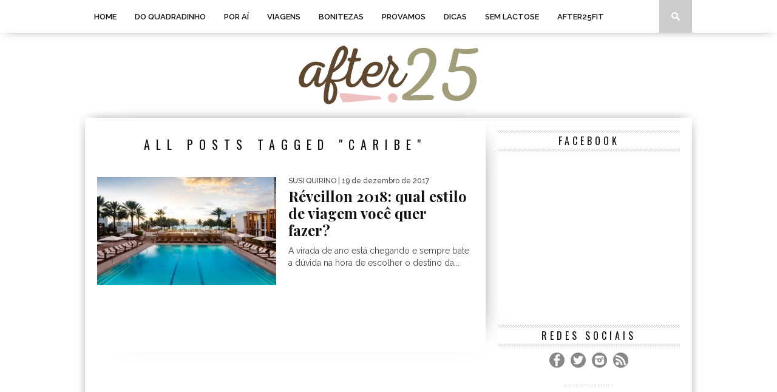

--- FILE ---
content_type: text/html; charset=UTF-8
request_url: https://after25.com/tag/caribe/
body_size: 15147
content:
<!DOCTYPE html>
<html xmlns="http://www.w3.org/1999/xhtml" lang="pt-BR">
<head>

<meta http-equiv="Content-Type" content="text/html; charset=UTF-8" />
<meta name="viewport" content="width=device-width, initial-scale=1.0, maximum-scale=1.0" />

<title>Arquivo para caribe - After25</title>

<link rel="shortcut icon" href="http://after25.com/wp-content/uploads/2016/06/favicon-1.ico?x84477" /><link rel="alternate" type="application/rss+xml" title="RSS 2.0" href="https://after25.com/feed/" />
<link rel="alternate" type="text/xml" title="RSS .92" href="https://after25.com/feed/rss/" />
<link rel="alternate" type="application/atom+xml" title="Atom 0.3" href="https://after25.com/feed/atom/" />
<link rel="pingback" href="https://after25.com/xmlrpc.php" />


<script>
  (function(i,s,o,g,r,a,m){i['GoogleAnalyticsObject']=r;i[r]=i[r]||function(){
  (i[r].q=i[r].q||[]).push(arguments)},i[r].l=1*new Date();a=s.createElement(o),
  m=s.getElementsByTagName(o)[0];a.async=1;a.src=g;m.parentNode.insertBefore(a,m)
  })(window,document,'script','https://www.google-analytics.com/analytics.js','ga');

  ga('create', 'UA-51701235-1', 'auto');
  ga('send', 'pageview');

</script>


<!-- Histats.com  START  (aync)-->
<script type="text/javascript">var _Hasync= _Hasync|| [];
_Hasync.push(['Histats.start', '1,3642140,4,0,0,0,00010000']);
_Hasync.push(['Histats.fasi', '1']);
_Hasync.push(['Histats.track_hits', '']);
(function() {
var hs = document.createElement('script'); hs.type = 'text/javascript'; hs.async = true;
hs.src = ('//s10.histats.com/js15_as.js');
(document.getElementsByTagName('head')[0] || document.getElementsByTagName('body')[0]).appendChild(hs);
})();</script>
<noscript><a href="/" target="_blank"><img  src="//sstatic1.histats.com/0.gif?3642140&101" alt="" border="0"></a></noscript>
<!-- Histats.com  END  -->
<meta name='robots' content='index, follow, max-image-preview:large, max-snippet:-1, max-video-preview:-1' />
	<style>img:is([sizes="auto" i], [sizes^="auto," i]) { contain-intrinsic-size: 3000px 1500px }</style>
	
	<!-- This site is optimized with the Yoast SEO plugin v26.4 - https://yoast.com/wordpress/plugins/seo/ -->
	<link rel="canonical" href="https://after25.com/tag/caribe/" />
	<meta property="og:locale" content="pt_BR" />
	<meta property="og:type" content="article" />
	<meta property="og:title" content="Arquivo para caribe - After25" />
	<meta property="og:url" content="https://after25.com/tag/caribe/" />
	<meta property="og:site_name" content="After25" />
	<script type="application/ld+json" class="yoast-schema-graph">{"@context":"https://schema.org","@graph":[{"@type":"CollectionPage","@id":"https://after25.com/tag/caribe/","url":"https://after25.com/tag/caribe/","name":"Arquivo para caribe - After25","isPartOf":{"@id":"https://after25.com/#website"},"primaryImageOfPage":{"@id":"https://after25.com/tag/caribe/#primaryimage"},"image":{"@id":"https://after25.com/tag/caribe/#primaryimage"},"thumbnailUrl":"https://after25.com/wp-content/uploads/2017/12/Eden-Roc-Miami.jpg","breadcrumb":{"@id":"https://after25.com/tag/caribe/#breadcrumb"},"inLanguage":"pt-BR"},{"@type":"ImageObject","inLanguage":"pt-BR","@id":"https://after25.com/tag/caribe/#primaryimage","url":"https://after25.com/wp-content/uploads/2017/12/Eden-Roc-Miami.jpg","contentUrl":"https://after25.com/wp-content/uploads/2017/12/Eden-Roc-Miami.jpg","width":660,"height":400},{"@type":"BreadcrumbList","@id":"https://after25.com/tag/caribe/#breadcrumb","itemListElement":[{"@type":"ListItem","position":1,"name":"Início","item":"https://after25.com/"},{"@type":"ListItem","position":2,"name":"caribe"}]},{"@type":"WebSite","@id":"https://after25.com/#website","url":"https://after25.com/","name":"After25","description":"","publisher":{"@id":"https://after25.com/#organization"},"potentialAction":[{"@type":"SearchAction","target":{"@type":"EntryPoint","urlTemplate":"https://after25.com/?s={search_term_string}"},"query-input":{"@type":"PropertyValueSpecification","valueRequired":true,"valueName":"search_term_string"}}],"inLanguage":"pt-BR"},{"@type":"Organization","@id":"https://after25.com/#organization","name":"After25","url":"https://after25.com/","logo":{"@type":"ImageObject","inLanguage":"pt-BR","@id":"https://after25.com/#/schema/logo/image/","url":"https://after25.com/wp-content/uploads/2016/10/logo-after.png","contentUrl":"https://after25.com/wp-content/uploads/2016/10/logo-after.png","width":298,"height":100,"caption":"After25"},"image":{"@id":"https://after25.com/#/schema/logo/image/"},"sameAs":["https://www.facebook.com/after25bsb","https://x.com/_after25","https://www.instagram.com/_after25","https://www.youtube.com/channel/UCKxSIxUBe6QmNiH0IidqFDA"]}]}</script>
	<!-- / Yoast SEO plugin. -->


<link rel='dns-prefetch' href='//fonts.googleapis.com' />
<link rel="alternate" type="application/rss+xml" title="Feed para After25 &raquo;" href="https://after25.com/feed/" />
<link rel="alternate" type="application/rss+xml" title="Feed de comentários para After25 &raquo;" href="https://after25.com/comments/feed/" />
<link rel="alternate" type="application/rss+xml" title="Feed de tag para After25 &raquo; caribe" href="https://after25.com/tag/caribe/feed/" />
<script type="text/javascript">
/* <![CDATA[ */
window._wpemojiSettings = {"baseUrl":"https:\/\/s.w.org\/images\/core\/emoji\/16.0.1\/72x72\/","ext":".png","svgUrl":"https:\/\/s.w.org\/images\/core\/emoji\/16.0.1\/svg\/","svgExt":".svg","source":{"concatemoji":"https:\/\/after25.com\/wp-includes\/js\/wp-emoji-release.min.js?ver=6.8.3"}};
/*! This file is auto-generated */
!function(s,n){var o,i,e;function c(e){try{var t={supportTests:e,timestamp:(new Date).valueOf()};sessionStorage.setItem(o,JSON.stringify(t))}catch(e){}}function p(e,t,n){e.clearRect(0,0,e.canvas.width,e.canvas.height),e.fillText(t,0,0);var t=new Uint32Array(e.getImageData(0,0,e.canvas.width,e.canvas.height).data),a=(e.clearRect(0,0,e.canvas.width,e.canvas.height),e.fillText(n,0,0),new Uint32Array(e.getImageData(0,0,e.canvas.width,e.canvas.height).data));return t.every(function(e,t){return e===a[t]})}function u(e,t){e.clearRect(0,0,e.canvas.width,e.canvas.height),e.fillText(t,0,0);for(var n=e.getImageData(16,16,1,1),a=0;a<n.data.length;a++)if(0!==n.data[a])return!1;return!0}function f(e,t,n,a){switch(t){case"flag":return n(e,"\ud83c\udff3\ufe0f\u200d\u26a7\ufe0f","\ud83c\udff3\ufe0f\u200b\u26a7\ufe0f")?!1:!n(e,"\ud83c\udde8\ud83c\uddf6","\ud83c\udde8\u200b\ud83c\uddf6")&&!n(e,"\ud83c\udff4\udb40\udc67\udb40\udc62\udb40\udc65\udb40\udc6e\udb40\udc67\udb40\udc7f","\ud83c\udff4\u200b\udb40\udc67\u200b\udb40\udc62\u200b\udb40\udc65\u200b\udb40\udc6e\u200b\udb40\udc67\u200b\udb40\udc7f");case"emoji":return!a(e,"\ud83e\udedf")}return!1}function g(e,t,n,a){var r="undefined"!=typeof WorkerGlobalScope&&self instanceof WorkerGlobalScope?new OffscreenCanvas(300,150):s.createElement("canvas"),o=r.getContext("2d",{willReadFrequently:!0}),i=(o.textBaseline="top",o.font="600 32px Arial",{});return e.forEach(function(e){i[e]=t(o,e,n,a)}),i}function t(e){var t=s.createElement("script");t.src=e,t.defer=!0,s.head.appendChild(t)}"undefined"!=typeof Promise&&(o="wpEmojiSettingsSupports",i=["flag","emoji"],n.supports={everything:!0,everythingExceptFlag:!0},e=new Promise(function(e){s.addEventListener("DOMContentLoaded",e,{once:!0})}),new Promise(function(t){var n=function(){try{var e=JSON.parse(sessionStorage.getItem(o));if("object"==typeof e&&"number"==typeof e.timestamp&&(new Date).valueOf()<e.timestamp+604800&&"object"==typeof e.supportTests)return e.supportTests}catch(e){}return null}();if(!n){if("undefined"!=typeof Worker&&"undefined"!=typeof OffscreenCanvas&&"undefined"!=typeof URL&&URL.createObjectURL&&"undefined"!=typeof Blob)try{var e="postMessage("+g.toString()+"("+[JSON.stringify(i),f.toString(),p.toString(),u.toString()].join(",")+"));",a=new Blob([e],{type:"text/javascript"}),r=new Worker(URL.createObjectURL(a),{name:"wpTestEmojiSupports"});return void(r.onmessage=function(e){c(n=e.data),r.terminate(),t(n)})}catch(e){}c(n=g(i,f,p,u))}t(n)}).then(function(e){for(var t in e)n.supports[t]=e[t],n.supports.everything=n.supports.everything&&n.supports[t],"flag"!==t&&(n.supports.everythingExceptFlag=n.supports.everythingExceptFlag&&n.supports[t]);n.supports.everythingExceptFlag=n.supports.everythingExceptFlag&&!n.supports.flag,n.DOMReady=!1,n.readyCallback=function(){n.DOMReady=!0}}).then(function(){return e}).then(function(){var e;n.supports.everything||(n.readyCallback(),(e=n.source||{}).concatemoji?t(e.concatemoji):e.wpemoji&&e.twemoji&&(t(e.twemoji),t(e.wpemoji)))}))}((window,document),window._wpemojiSettings);
/* ]]> */
</script>
<style type="text/css">
</style><style id='wp-emoji-styles-inline-css' type='text/css'>

	img.wp-smiley, img.emoji {
		display: inline !important;
		border: none !important;
		box-shadow: none !important;
		height: 1em !important;
		width: 1em !important;
		margin: 0 0.07em !important;
		vertical-align: -0.1em !important;
		background: none !important;
		padding: 0 !important;
	}
</style>
<link rel='stylesheet' id='wp-block-library-css' href='https://after25.com/wp-includes/css/dist/block-library/style.min.css?x84477' type='text/css' media='all' />
<style id='classic-theme-styles-inline-css' type='text/css'>
/*! This file is auto-generated */
.wp-block-button__link{color:#fff;background-color:#32373c;border-radius:9999px;box-shadow:none;text-decoration:none;padding:calc(.667em + 2px) calc(1.333em + 2px);font-size:1.125em}.wp-block-file__button{background:#32373c;color:#fff;text-decoration:none}
</style>
<style id='global-styles-inline-css' type='text/css'>
:root{--wp--preset--aspect-ratio--square: 1;--wp--preset--aspect-ratio--4-3: 4/3;--wp--preset--aspect-ratio--3-4: 3/4;--wp--preset--aspect-ratio--3-2: 3/2;--wp--preset--aspect-ratio--2-3: 2/3;--wp--preset--aspect-ratio--16-9: 16/9;--wp--preset--aspect-ratio--9-16: 9/16;--wp--preset--color--black: #000000;--wp--preset--color--cyan-bluish-gray: #abb8c3;--wp--preset--color--white: #ffffff;--wp--preset--color--pale-pink: #f78da7;--wp--preset--color--vivid-red: #cf2e2e;--wp--preset--color--luminous-vivid-orange: #ff6900;--wp--preset--color--luminous-vivid-amber: #fcb900;--wp--preset--color--light-green-cyan: #7bdcb5;--wp--preset--color--vivid-green-cyan: #00d084;--wp--preset--color--pale-cyan-blue: #8ed1fc;--wp--preset--color--vivid-cyan-blue: #0693e3;--wp--preset--color--vivid-purple: #9b51e0;--wp--preset--gradient--vivid-cyan-blue-to-vivid-purple: linear-gradient(135deg,rgba(6,147,227,1) 0%,rgb(155,81,224) 100%);--wp--preset--gradient--light-green-cyan-to-vivid-green-cyan: linear-gradient(135deg,rgb(122,220,180) 0%,rgb(0,208,130) 100%);--wp--preset--gradient--luminous-vivid-amber-to-luminous-vivid-orange: linear-gradient(135deg,rgba(252,185,0,1) 0%,rgba(255,105,0,1) 100%);--wp--preset--gradient--luminous-vivid-orange-to-vivid-red: linear-gradient(135deg,rgba(255,105,0,1) 0%,rgb(207,46,46) 100%);--wp--preset--gradient--very-light-gray-to-cyan-bluish-gray: linear-gradient(135deg,rgb(238,238,238) 0%,rgb(169,184,195) 100%);--wp--preset--gradient--cool-to-warm-spectrum: linear-gradient(135deg,rgb(74,234,220) 0%,rgb(151,120,209) 20%,rgb(207,42,186) 40%,rgb(238,44,130) 60%,rgb(251,105,98) 80%,rgb(254,248,76) 100%);--wp--preset--gradient--blush-light-purple: linear-gradient(135deg,rgb(255,206,236) 0%,rgb(152,150,240) 100%);--wp--preset--gradient--blush-bordeaux: linear-gradient(135deg,rgb(254,205,165) 0%,rgb(254,45,45) 50%,rgb(107,0,62) 100%);--wp--preset--gradient--luminous-dusk: linear-gradient(135deg,rgb(255,203,112) 0%,rgb(199,81,192) 50%,rgb(65,88,208) 100%);--wp--preset--gradient--pale-ocean: linear-gradient(135deg,rgb(255,245,203) 0%,rgb(182,227,212) 50%,rgb(51,167,181) 100%);--wp--preset--gradient--electric-grass: linear-gradient(135deg,rgb(202,248,128) 0%,rgb(113,206,126) 100%);--wp--preset--gradient--midnight: linear-gradient(135deg,rgb(2,3,129) 0%,rgb(40,116,252) 100%);--wp--preset--font-size--small: 13px;--wp--preset--font-size--medium: 20px;--wp--preset--font-size--large: 36px;--wp--preset--font-size--x-large: 42px;--wp--preset--spacing--20: 0.44rem;--wp--preset--spacing--30: 0.67rem;--wp--preset--spacing--40: 1rem;--wp--preset--spacing--50: 1.5rem;--wp--preset--spacing--60: 2.25rem;--wp--preset--spacing--70: 3.38rem;--wp--preset--spacing--80: 5.06rem;--wp--preset--shadow--natural: 6px 6px 9px rgba(0, 0, 0, 0.2);--wp--preset--shadow--deep: 12px 12px 50px rgba(0, 0, 0, 0.4);--wp--preset--shadow--sharp: 6px 6px 0px rgba(0, 0, 0, 0.2);--wp--preset--shadow--outlined: 6px 6px 0px -3px rgba(255, 255, 255, 1), 6px 6px rgba(0, 0, 0, 1);--wp--preset--shadow--crisp: 6px 6px 0px rgba(0, 0, 0, 1);}:where(.is-layout-flex){gap: 0.5em;}:where(.is-layout-grid){gap: 0.5em;}body .is-layout-flex{display: flex;}.is-layout-flex{flex-wrap: wrap;align-items: center;}.is-layout-flex > :is(*, div){margin: 0;}body .is-layout-grid{display: grid;}.is-layout-grid > :is(*, div){margin: 0;}:where(.wp-block-columns.is-layout-flex){gap: 2em;}:where(.wp-block-columns.is-layout-grid){gap: 2em;}:where(.wp-block-post-template.is-layout-flex){gap: 1.25em;}:where(.wp-block-post-template.is-layout-grid){gap: 1.25em;}.has-black-color{color: var(--wp--preset--color--black) !important;}.has-cyan-bluish-gray-color{color: var(--wp--preset--color--cyan-bluish-gray) !important;}.has-white-color{color: var(--wp--preset--color--white) !important;}.has-pale-pink-color{color: var(--wp--preset--color--pale-pink) !important;}.has-vivid-red-color{color: var(--wp--preset--color--vivid-red) !important;}.has-luminous-vivid-orange-color{color: var(--wp--preset--color--luminous-vivid-orange) !important;}.has-luminous-vivid-amber-color{color: var(--wp--preset--color--luminous-vivid-amber) !important;}.has-light-green-cyan-color{color: var(--wp--preset--color--light-green-cyan) !important;}.has-vivid-green-cyan-color{color: var(--wp--preset--color--vivid-green-cyan) !important;}.has-pale-cyan-blue-color{color: var(--wp--preset--color--pale-cyan-blue) !important;}.has-vivid-cyan-blue-color{color: var(--wp--preset--color--vivid-cyan-blue) !important;}.has-vivid-purple-color{color: var(--wp--preset--color--vivid-purple) !important;}.has-black-background-color{background-color: var(--wp--preset--color--black) !important;}.has-cyan-bluish-gray-background-color{background-color: var(--wp--preset--color--cyan-bluish-gray) !important;}.has-white-background-color{background-color: var(--wp--preset--color--white) !important;}.has-pale-pink-background-color{background-color: var(--wp--preset--color--pale-pink) !important;}.has-vivid-red-background-color{background-color: var(--wp--preset--color--vivid-red) !important;}.has-luminous-vivid-orange-background-color{background-color: var(--wp--preset--color--luminous-vivid-orange) !important;}.has-luminous-vivid-amber-background-color{background-color: var(--wp--preset--color--luminous-vivid-amber) !important;}.has-light-green-cyan-background-color{background-color: var(--wp--preset--color--light-green-cyan) !important;}.has-vivid-green-cyan-background-color{background-color: var(--wp--preset--color--vivid-green-cyan) !important;}.has-pale-cyan-blue-background-color{background-color: var(--wp--preset--color--pale-cyan-blue) !important;}.has-vivid-cyan-blue-background-color{background-color: var(--wp--preset--color--vivid-cyan-blue) !important;}.has-vivid-purple-background-color{background-color: var(--wp--preset--color--vivid-purple) !important;}.has-black-border-color{border-color: var(--wp--preset--color--black) !important;}.has-cyan-bluish-gray-border-color{border-color: var(--wp--preset--color--cyan-bluish-gray) !important;}.has-white-border-color{border-color: var(--wp--preset--color--white) !important;}.has-pale-pink-border-color{border-color: var(--wp--preset--color--pale-pink) !important;}.has-vivid-red-border-color{border-color: var(--wp--preset--color--vivid-red) !important;}.has-luminous-vivid-orange-border-color{border-color: var(--wp--preset--color--luminous-vivid-orange) !important;}.has-luminous-vivid-amber-border-color{border-color: var(--wp--preset--color--luminous-vivid-amber) !important;}.has-light-green-cyan-border-color{border-color: var(--wp--preset--color--light-green-cyan) !important;}.has-vivid-green-cyan-border-color{border-color: var(--wp--preset--color--vivid-green-cyan) !important;}.has-pale-cyan-blue-border-color{border-color: var(--wp--preset--color--pale-cyan-blue) !important;}.has-vivid-cyan-blue-border-color{border-color: var(--wp--preset--color--vivid-cyan-blue) !important;}.has-vivid-purple-border-color{border-color: var(--wp--preset--color--vivid-purple) !important;}.has-vivid-cyan-blue-to-vivid-purple-gradient-background{background: var(--wp--preset--gradient--vivid-cyan-blue-to-vivid-purple) !important;}.has-light-green-cyan-to-vivid-green-cyan-gradient-background{background: var(--wp--preset--gradient--light-green-cyan-to-vivid-green-cyan) !important;}.has-luminous-vivid-amber-to-luminous-vivid-orange-gradient-background{background: var(--wp--preset--gradient--luminous-vivid-amber-to-luminous-vivid-orange) !important;}.has-luminous-vivid-orange-to-vivid-red-gradient-background{background: var(--wp--preset--gradient--luminous-vivid-orange-to-vivid-red) !important;}.has-very-light-gray-to-cyan-bluish-gray-gradient-background{background: var(--wp--preset--gradient--very-light-gray-to-cyan-bluish-gray) !important;}.has-cool-to-warm-spectrum-gradient-background{background: var(--wp--preset--gradient--cool-to-warm-spectrum) !important;}.has-blush-light-purple-gradient-background{background: var(--wp--preset--gradient--blush-light-purple) !important;}.has-blush-bordeaux-gradient-background{background: var(--wp--preset--gradient--blush-bordeaux) !important;}.has-luminous-dusk-gradient-background{background: var(--wp--preset--gradient--luminous-dusk) !important;}.has-pale-ocean-gradient-background{background: var(--wp--preset--gradient--pale-ocean) !important;}.has-electric-grass-gradient-background{background: var(--wp--preset--gradient--electric-grass) !important;}.has-midnight-gradient-background{background: var(--wp--preset--gradient--midnight) !important;}.has-small-font-size{font-size: var(--wp--preset--font-size--small) !important;}.has-medium-font-size{font-size: var(--wp--preset--font-size--medium) !important;}.has-large-font-size{font-size: var(--wp--preset--font-size--large) !important;}.has-x-large-font-size{font-size: var(--wp--preset--font-size--x-large) !important;}
:where(.wp-block-post-template.is-layout-flex){gap: 1.25em;}:where(.wp-block-post-template.is-layout-grid){gap: 1.25em;}
:where(.wp-block-columns.is-layout-flex){gap: 2em;}:where(.wp-block-columns.is-layout-grid){gap: 2em;}
:root :where(.wp-block-pullquote){font-size: 1.5em;line-height: 1.6;}
</style>
<link rel='stylesheet' id='contact-form-7-css' href='https://after25.com/wp-content/plugins/contact-form-7/includes/css/styles.css?x84477' type='text/css' media='all' />
<link rel='stylesheet' id='symple_shortcode_styles-css' href='https://after25.com/wp-content/plugins/symple-shortcodes/shortcodes/css/symple_shortcodes_styles.css?x84477' type='text/css' media='all' />
<link rel='stylesheet' id='bigger-picture-css' href='https://after25.com/wp-content/plugins/youtube-channel/assets/lib/bigger-picture/css/bigger-picture.min.css?x84477' type='text/css' media='all' />
<link rel='stylesheet' id='youtube-channel-css' href='https://after25.com/wp-content/plugins/youtube-channel/assets/css/youtube-channel.min.css?x84477' type='text/css' media='all' />
<link rel='stylesheet' id='parent-style-css' href='https://after25.com/wp-content/themes/braxton/style.css?x84477' type='text/css' media='all' />
<!--[if lt IE 9]>
<link rel='stylesheet' id='iecss-css' href='https://after25.com/wp-content/themes/braxton/css/iecss.css?x84477' type='text/css' media='all' />
<![endif]-->
<link rel='stylesheet' id='mvp-style-css' href='https://after25.com/wp-content/themes/braxton-child/style.css?x84477' type='text/css' media='all' />
<link rel='stylesheet' id='reset-css' href='https://after25.com/wp-content/themes/braxton/css/reset.css?x84477' type='text/css' media='all' />
<link rel='stylesheet' id='media-queries-css' href='https://after25.com/wp-content/themes/braxton/css/media-queries.css?x84477' type='text/css' media='all' />
<link rel='stylesheet' id='menufication-css' href='https://after25.com/wp-content/themes/braxton/css/menufication.css?x84477' type='text/css' media='all' />
<link rel='stylesheet' id='googlefonts-css' href='http://fonts.googleapis.com/css?family=Quicksand%3A300%2C400%7CVidaloka%7CPlayfair+Display%3A400%2C700%2C900%7COpen+Sans+Condensed%3A300%2C700%7COpen+Sans%3A400%2C800%7COswald%3A300%2C400%2C700%7CRaleway%3A200%2C300%2C400%2C500%2C600%2C700%2C800&#038;subset=latin%2Clatin-ext%2Ccyrillic%2Ccyrillic-ext%2Cgreek-ext%2Cgreek%2Cvietnamese&#038;ver=6.8.3' type='text/css' media='all' />
<link rel='stylesheet' id='menufication-css-css' href='https://after25.com/wp-content/plugins/menufication/css/menufication.min.css?x84477' type='text/css' media='all' />
<script type="text/javascript" src="https://after25.com/wp-includes/js/jquery/jquery.min.js?x84477" id="jquery-core-js"></script>
<script type="text/javascript" src="https://after25.com/wp-includes/js/jquery/jquery-migrate.min.js?x84477" id="jquery-migrate-js"></script>
<script type="text/javascript" id="menufication-js-js-extra">
/* <![CDATA[ */
var wp_menufication = {"element":"#wp_menufication","enable_menufication":"on","headerLogo":"","headerLogoLink":"","menuLogo":"","menuText":"","triggerWidth":"985","addHomeLink":null,"addHomeText":"","addSearchField":"on","hideDefaultMenu":"on","onlyMobile":null,"direction":"left","theme":"light","childMenuSupport":"on","childMenuSelector":"sub-menu, children","activeClassSelector":"current-menu-item, current-page-item, active","enableSwipe":"on","doCapitalization":null,"supportAndroidAbove":"3.5","disableSlideScaling":null,"toggleElement":"","customMenuElement":"","customFixedHeader":"","addToFixedHolder":"","page_menu_support":null,"wrapTagsInList":"","allowedTags":"DIV, NAV, UL, OL, LI, A, P, H1, H2, H3, H4, SPAN, FORM, INPUT, SEARCH","customCSS":"","is_page_menu":"","enableMultiple":"","is_user_logged_in":""};
/* ]]> */
</script>
<script type="text/javascript" src="https://after25.com/wp-content/plugins/menufication/js/jquery.menufication.min.js?x84477" id="menufication-js-js"></script>
<script type="text/javascript" src="https://after25.com/wp-content/plugins/menufication/js/menufication-setup.js?x84477" id="menufication-js-setup-js"></script>
<link rel="https://api.w.org/" href="https://after25.com/wp-json/" /><link rel="alternate" title="JSON" type="application/json" href="https://after25.com/wp-json/wp/v2/tags/1647" /><link rel="EditURI" type="application/rsd+xml" title="RSD" href="https://after25.com/xmlrpc.php?rsd" />
<meta name="generator" content="WordPress 6.8.3" />
		<meta property="fb:pages" content="710257089017539" />
					<meta property="ia:markup_url" content="https://after25.com/reveillon-2018-qual-estilo-de-viagem-voce-quer-fazer/?ia_markup=1" />
			
<style type='text/css'>

@import url(http://fonts.googleapis.com/css?family=Vidaloka:100,200,300,400,500,600,700,800,900|Raleway:100,200,300,400,500,600,700,800,900|Playfair+Display:100,200,300,400,500,600,700,800,900|Oswald:100,200,300,400,500,600,700,800,900&subset=latin,latin-ext,cyrillic,cyrillic-ext,greek-ext,greek,vietnamese);

#nav-wrapper {
	background: #ffffff;
	}

#main-nav .menu li a:hover,
#main-nav .menu li.current-menu-item a,
#search-button:hover,
.home-widget h3.widget-cat,
span.post-tags-header,
.post-tags a:hover,
.tag-cloud a:hover,
.woocommerce .widget_price_filter .ui-slider .ui-slider-range {
	background: #614930;
	}

.woocommerce .widget_price_filter .ui-slider .ui-slider-handle,
.woocommerce span.onsale,
.woocommerce #respond input#submit.alt,
.woocommerce a.button.alt,
.woocommerce button.button.alt,
.woocommerce input.button.alt,
.woocommerce #respond input#submit.alt:hover,
.woocommerce a.button.alt:hover,
.woocommerce button.button.alt:hover,
.woocommerce input.button.alt:hover {
	background-color: #614930;
	}

.woocommerce #respond input#submit.alt:hover,
.woocommerce a.button.alt:hover,
.woocommerce button.button.alt:hover,
.woocommerce input.button.alt:hover {
	opacity: 0.8;
	}

#main-nav .menu-item-home a:hover {
	background: #614930 !important;
	}

#top-story-left h3,
#top-story-right h3 {
	border-bottom: 3px solid #614930;
	}

a, a:visited,
ul.top-stories li:hover h2,
ul.top-stories li:hover h2,
#top-story-middle:hover h2,
#top-story-wrapper:hover #feat2-main-text h2,
#feat1-left-wrapper:hover .feat1-left-text h2,
#feat1-right-wrapper:hover .feat1-right-text h2,
ul.split-columns li:hover h2,
.home-widget ul.wide-widget li:hover h2,
.home-widget ul.home-list li:hover h2,
h3.story-cat,
h3.story-cat a,
.sidebar-widget ul.home-list li:hover h2,
.sidebar-widget ul.wide-widget li:hover h2,
.sidebar-widget ul.split-columns li:hover h2,
#footer-nav .menu li a:hover,
.footer-widget ul.home-list li:hover h2,
.footer-widget ul.wide-widget li:hover h2,
.footer-widget ul.split-columns li:hover h2,
.prev,
.next {
	color: #614930;
	}

#wallpaper {
	background: url() no-repeat 50% 0;
	}

.featured-text h2,
.featured-text h2 a,
.feat1-main-text h2,
.feat1-main-text h2 a {
	font-family: 'Vidaloka', serif;
	}

#main-nav .menu li a,
#main-nav .menu li:hover ul li a {
	font-family: 'Raleway', sans-serif;
	}

#top-story-left h2,
#top-story-right h2,
.feat1-left-text h2,
.feat1-right-text h2,
#feat2-main-text h2,
#middle-text h2,
ul.split-columns li h2,
.home-widget .wide-text h2,
.home-widget .home-list-content h2,
h1.story-title,
.sidebar-widget .wide-text h2,
.sidebar-widget ul.split-columns li h2,
.footer-widget .wide-text h2,
.footer-widget ul.split-columns li h2,
#post-404 h1 {
	font-family: 'Playfair Display', serif;
	}

#top-story-left h3,
#top-story-right h3,
#middle-text h3,
h1.home-widget-header,
#woo-content h1.page-title,
h3.home-widget-header,
h1.archive-header,
h3.story-cat,
h3.story-cat a,
#content-area h1,
#content-area h2,
#content-area h3,
#content-area h4,
#content-area h5,
#content-area h6,
h4.post-header,
h3.sidebar-widget-header,
h3.footer-widget-header {
	font-family: 'Oswald', sans-serif;
	}

@media screen and (max-width: 767px) and (min-width: 480px) {

	.sidebar-widget .home-list-content h2 {
		font-family: 'Playfair Display', serif;
		}

	}

#menufication-outer-wrap.menufication-transition-in #menufication-scroll-container {
	overflow-y: auto !important;
	}

</style>
	



</head>

<body class="archive tag tag-caribe tag-1647 wp-theme-braxton wp-child-theme-braxton-child symple-shortcodes  symple-shortcodes-responsive">

<div id="site">
		<div id="nav-wrapper">
		<div id="nav-inner">
															<div id="main-nav">
				<div class="menu-main-menu-container"><ul id="menu-main-menu" class="menu"><div id='wp_menufication'><li class="menufication-search-holder"><form method="get" id="searchform" action="https://after25.com/">
	<input type="text" name="s" id="s" value="Busca" onfocus='if (this.value == "Busca") { this.value = ""; }' onblur='if (this.value == "") { this.value = "Busca"; }' />
	<input type="hidden" id="searchsubmit" value="Search" />
</form></li><li id="menu-item-8" class="menu-item menu-item-type-custom menu-item-object-custom menu-item-home menu-item-8"><a href="http://after25.com/">Home</a></li>
<li id="menu-item-926" class="menu-item menu-item-type-taxonomy menu-item-object-category menu-item-has-children menu-item-926"><a href="https://after25.com/category/em-brasilia/">Do Quadradinho</a>
<ul class="sub-menu">
	<li id="menu-item-924" class="menu-item menu-item-type-taxonomy menu-item-object-category menu-item-924"><a href="https://after25.com/category/em-brasilia/acontece/">Acontece</a></li>
	<li id="menu-item-925" class="menu-item menu-item-type-taxonomy menu-item-object-category menu-item-925"><a href="https://after25.com/category/em-brasilia/locais/">Locais</a></li>
</ul>
</li>
<li id="menu-item-928" class="menu-item menu-item-type-taxonomy menu-item-object-category menu-item-has-children menu-item-928"><a href="https://after25.com/category/por-ai/">Por aí</a>
<ul class="sub-menu">
	<li id="menu-item-1935" class="menu-item menu-item-type-taxonomy menu-item-object-category menu-item-1935"><a href="https://after25.com/category/por-ai/eventos/">Eventos</a></li>
	<li id="menu-item-1936" class="menu-item menu-item-type-taxonomy menu-item-object-category menu-item-1936"><a href="https://after25.com/category/por-ai/novidades/">Novidades</a></li>
</ul>
</li>
<li id="menu-item-1074" class="menu-item menu-item-type-taxonomy menu-item-object-category menu-item-1074"><a href="https://after25.com/category/viagens/">Viagens</a></li>
<li id="menu-item-1822" class="menu-item menu-item-type-taxonomy menu-item-object-category menu-item-1822"><a href="https://after25.com/category/bonitezas/">Bonitezas</a></li>
<li id="menu-item-1937" class="menu-item menu-item-type-taxonomy menu-item-object-category menu-item-1937"><a href="https://after25.com/category/provamos/">Provamos</a></li>
<li id="menu-item-1932" class="menu-item menu-item-type-taxonomy menu-item-object-category menu-item-has-children menu-item-1932"><a href="https://after25.com/category/super-dicas/">Dicas</a>
<ul class="sub-menu">
	<li id="menu-item-1933" class="menu-item menu-item-type-taxonomy menu-item-object-category menu-item-1933"><a href="https://after25.com/category/super-dicas/dica-do-dia/">Dica do dia</a></li>
	<li id="menu-item-2052" class="menu-item menu-item-type-taxonomy menu-item-object-category menu-item-2052"><a href="https://after25.com/category/super-dicas/dica-da-preguica/">Dica da preguiça</a></li>
</ul>
</li>
<li id="menu-item-3996" class="menu-item menu-item-type-taxonomy menu-item-object-category menu-item-3996"><a href="https://after25.com/category/sem-lactose/">Sem Lactose</a></li>
<li id="menu-item-1927" class="menu-item menu-item-type-taxonomy menu-item-object-category menu-item-has-children menu-item-1927"><a href="https://after25.com/category/after25-fit/">After25Fit</a>
<ul class="sub-menu">
	<li id="menu-item-1928" class="menu-item menu-item-type-taxonomy menu-item-object-category menu-item-1928"><a href="https://after25.com/category/after25-fit/atividade-fisica/">Atividade Física</a></li>
	<li id="menu-item-1929" class="menu-item menu-item-type-taxonomy menu-item-object-category menu-item-1929"><a href="https://after25.com/category/after25-fit/dica-fit/">Dica Fit</a></li>
	<li id="menu-item-1930" class="menu-item menu-item-type-taxonomy menu-item-object-category menu-item-1930"><a href="https://after25.com/category/after25-fit/moda-fit/">Moda</a></li>
	<li id="menu-item-1931" class="menu-item menu-item-type-taxonomy menu-item-object-category menu-item-1931"><a href="https://after25.com/category/after25-fit/receita-fit/">Receita</a></li>
</ul>
</li>
</div></ul></div>			</div><!--main-nav-->
			<div id="search-button">
				<img src="https://after25.com/wp-content/themes/braxton/images/search-icon.png?x84477" />
			</div><!--search-button-->
			<div id="search-bar">
				<form method="get" id="searchform" action="https://after25.com/">
	<input type="text" name="s" id="s" value="Busca" onfocus='if (this.value == "Busca") { this.value = ""; }' onblur='if (this.value == "") { this.value = "Busca"; }' />
	<input type="hidden" id="searchsubmit" value="Search" />
</form>			</div><!--search-bar-->
		</div><!--nav-inner-->
	</div><!--nav-wrapper-->
	<div id="body-wrapper">
				<div id="main-wrapper">
								<div id="leaderboard-wrapper" class="logo-header">
										<div id="logo-large" itemscope itemtype="http://schema.org/Organization">
													<a itemprop="url" href="https://after25.com"><img itemprop="logo" src="http://after25.com/wp-content/uploads/2016/06/logo-after.png?x84477" alt="After25" /></a>
											</div><!--logo-large-->
				</div><!--leaderboard-wrapper-->
					<div id="content-wrapper">
		<div id="content-main">
			<div id="home-main">
				<h1 class="archive-header">All posts tagged "caribe"</h1>				<div class="home-widget">
					<ul class="home-list cat-home-widget infinite-content">
												<li class="infinite-post">
							<a href="https://after25.com/reveillon-2018-qual-estilo-de-viagem-voce-quer-fazer/" rel="bookmark">
							<div class="home-list-img">
																	<img width="400" height="242" src="https://after25.com/wp-content/uploads/2017/12/Eden-Roc-Miami-400x242.jpg?x84477" class="attachment-medium-thumb size-medium-thumb wp-post-image" alt="" decoding="async" fetchpriority="high" srcset="https://after25.com/wp-content/uploads/2017/12/Eden-Roc-Miami-400x242.jpg 400w, https://after25.com/wp-content/uploads/2017/12/Eden-Roc-Miami-300x182.jpg 300w, https://after25.com/wp-content/uploads/2017/12/Eden-Roc-Miami-270x164.jpg 270w, https://after25.com/wp-content/uploads/2017/12/Eden-Roc-Miami.jpg 660w" sizes="(max-width: 400px) 100vw, 400px" />																							</div><!--home-list-img-->
							<div class="home-list-content">
								<span class="widget-info"><span class="widget-author">Susi Quirino</span> | 19 de dezembro de 2017</span>
								<h2>Réveillon 2018: qual estilo de viagem você quer fazer?</h2>
								<p>A virada de ano está chegando e sempre bate a dúvida na hora de escolher o destino da...</p>
							</div><!--home-list-content-->
							</a>
						</li>
											</ul>
					<div class="nav-links">
											</div><!--nav-links-->
					<div class="paginate-links">
											</div><!--paginate-links-->
				</div><!--home-widget-->
			</div><!--home-main-->
		</div><!--content-main-->
		<div id="sidebar-wrapper">
	<div id="mvp_facebook_widget-3" class="sidebar-widget mvp_facebook_widget"><span class="sidebar-widget-header"><h3 class="sidebar-widget-header">Facebook</h3></span>
		<iframe src="//www.facebook.com/plugins/likebox.php?href=http://www.facebook.com/after25bsb&amp;width=300px&amp;height=250&amp;show_faces=true&amp;colorscheme=light&amp;stream=false&amp;show_border=true&amp;header=true" scrolling="no" frameborder="0" style="border:none; overflow:hidden; width:300px; height:250px;" allowTransparency="true"></iframe>


		</div><div id="mvp_social_widget-3" class="sidebar-widget mvp_social_widget"><span class="sidebar-widget-header"><h3 class="sidebar-widget-header">Redes Sociais</h3></span>

				<div id="content-social">
					<ul>
												<li class="fb-item">
							<a href="http://www.facebook.com/after25bsb" alt="Facebook" class="fb-but" target="_blank"></a>
						</li>
																		<li class="twitter-item">
							<a href="http://www.twitter.com/_after25" alt="Twitter" class="twitter-but" target="_blank"></a>
						</li>
																														<li class="instagram-item">
							<a href="http://www.instagram.com/_after25" alt="Instagram" class="instagram-but" target="_blank"></a>
						</li>
																														<li><a href="https://after25.com/feed/rss/" alt="RSS Feed" class="rss-but"></a></li>
											</ul>
				</div><!--content-social-->

		</div><div id="mvp_ad_widget-3" class="sidebar-widget mvp_ad_widget">			<h4 class="ad-header">Advertisement</h4>
			<div class="widget-ad">
				<script async src="//pagead2.googlesyndication.com/pagead/js/adsbygoogle.js"></script>
<!-- After lateral -->
<ins class="adsbygoogle"
     style="display:inline-block;width:300px;height:250px"
     data-ad-client="ca-pub-6254763277593279"
     data-ad-slot="1589713543"></ins>
<script>
(adsbygoogle = window.adsbygoogle || []).push({});
</script>			</div><!--widget-ad-->

		</div><div id="text-6" class="sidebar-widget widget_text"><span class="sidebar-widget-header"><h3 class="sidebar-widget-header">Leia Mais</h3></span>			<div class="textwidget"><ul class="postsbycategory widget_recent_entries"><li style="margin-bottom: 10px; float: left;"><a href="https://after25.com/krispy-kreme-chega-ao-brasil/" rel="bookmark"><img width="50" height="50" src="https://after25.com/wp-content/uploads/2025/03/unnamed-150x150.jpg?x84477" class="attachment-50x50 size-50x50 wp-post-image" alt="" style="float:left;margin-right:10px;" decoding="async" loading="lazy" />Krispy Kreme chega ao Brasil</a></li><li style="margin-bottom: 10px; float: left;"><a href="https://after25.com/carnaval-vult-distribui-produtos-a-passageiros-em-voos-da-gol/" rel="bookmark"><img width="50" height="50" src="https://after25.com/wp-content/uploads/2025/02/carnaval1-150x150.jpeg?x84477" class="attachment-50x50 size-50x50 wp-post-image" alt="" style="float:left;margin-right:10px;" decoding="async" loading="lazy" />Carnaval: Vult distribui produtos a passageiros em voos da GOL</a></li><li style="margin-bottom: 10px; float: left;"><a href="https://after25.com/carnaval-cinco-dicas-para-curtir-a-folia-com-energia/" rel="bookmark"><img width="50" height="50" src="https://after25.com/wp-content/uploads/2025/02/Carnaval-150x150.jpg?x84477" class="attachment-50x50 size-50x50 wp-post-image" alt="" style="float:left;margin-right:10px;" decoding="async" loading="lazy" />Carnaval: cinco dicas para curtir a folia com energia</a></li><li style="margin-bottom: 10px; float: left;"><a href="https://after25.com/voltamos/" rel="bookmark"><img width="50" height="50" src="https://after25.com/wp-content/uploads/2025/02/coffee-relax-150x150.jpg?x84477" class="attachment-50x50 size-50x50 wp-post-image" alt="" style="float:left;margin-right:10px;" decoding="async" loading="lazy" />Voltamos!</a></li><li style="margin-bottom: 10px; float: left;"><a href="https://after25.com/biscoiteria-e-a-nova-aposta-da-cacau-show/" rel="bookmark"><img width="50" height="50" src="https://after25.com/wp-content/uploads/2023/10/unnamed-17-150x150.png?x84477" class="attachment-50x50 size-50x50 wp-post-image" alt="" style="float:left;margin-right:10px;" decoding="async" loading="lazy" />Biscoiteria é a nova aposta da Cacau Show</a></li></ul></div>
		</div><div id="text-4" class="sidebar-widget widget_text"><span class="sidebar-widget-header"><h3 class="sidebar-widget-header">Contato</h3></span>			<div class="textwidget"><p>Para parcerias, anúncios, sugestões ou correções <a href="/contato/" title="Contato">clique aqui</a>.</p></div>
		</div> 		</div><!--sidebar-wrapper-->	</div><!--content-wrapper-->
</div><!--main-wrapper-->
		<div id="footer-wrapper">
			<div id="footer-top">
				<div id="footer-nav">
					<div class="menu-main-menu-container"><ul id="menu-main-menu-1" class="menu"><li class="menufication-search-holder"><form method="get" id="searchform" action="https://after25.com/">
	<input type="text" name="s" id="s" value="Busca" onfocus='if (this.value == "Busca") { this.value = ""; }' onblur='if (this.value == "") { this.value = "Busca"; }' />
	<input type="hidden" id="searchsubmit" value="Search" />
</form></li><li class="menu-item menu-item-type-custom menu-item-object-custom menu-item-home menu-item-8"><a href="http://after25.com/">Home</a></li>
<li class="menu-item menu-item-type-taxonomy menu-item-object-category menu-item-has-children menu-item-926"><a href="https://after25.com/category/em-brasilia/">Do Quadradinho</a>
<ul class="sub-menu">
	<li class="menu-item menu-item-type-taxonomy menu-item-object-category menu-item-924"><a href="https://after25.com/category/em-brasilia/acontece/">Acontece</a></li>
	<li class="menu-item menu-item-type-taxonomy menu-item-object-category menu-item-925"><a href="https://after25.com/category/em-brasilia/locais/">Locais</a></li>
</ul>
</li>
<li class="menu-item menu-item-type-taxonomy menu-item-object-category menu-item-has-children menu-item-928"><a href="https://after25.com/category/por-ai/">Por aí</a>
<ul class="sub-menu">
	<li class="menu-item menu-item-type-taxonomy menu-item-object-category menu-item-1935"><a href="https://after25.com/category/por-ai/eventos/">Eventos</a></li>
	<li class="menu-item menu-item-type-taxonomy menu-item-object-category menu-item-1936"><a href="https://after25.com/category/por-ai/novidades/">Novidades</a></li>
</ul>
</li>
<li class="menu-item menu-item-type-taxonomy menu-item-object-category menu-item-1074"><a href="https://after25.com/category/viagens/">Viagens</a></li>
<li class="menu-item menu-item-type-taxonomy menu-item-object-category menu-item-1822"><a href="https://after25.com/category/bonitezas/">Bonitezas</a></li>
<li class="menu-item menu-item-type-taxonomy menu-item-object-category menu-item-1937"><a href="https://after25.com/category/provamos/">Provamos</a></li>
<li class="menu-item menu-item-type-taxonomy menu-item-object-category menu-item-has-children menu-item-1932"><a href="https://after25.com/category/super-dicas/">Dicas</a>
<ul class="sub-menu">
	<li class="menu-item menu-item-type-taxonomy menu-item-object-category menu-item-1933"><a href="https://after25.com/category/super-dicas/dica-do-dia/">Dica do dia</a></li>
	<li class="menu-item menu-item-type-taxonomy menu-item-object-category menu-item-2052"><a href="https://after25.com/category/super-dicas/dica-da-preguica/">Dica da preguiça</a></li>
</ul>
</li>
<li class="menu-item menu-item-type-taxonomy menu-item-object-category menu-item-3996"><a href="https://after25.com/category/sem-lactose/">Sem Lactose</a></li>
<li class="menu-item menu-item-type-taxonomy menu-item-object-category menu-item-has-children menu-item-1927"><a href="https://after25.com/category/after25-fit/">After25Fit</a>
<ul class="sub-menu">
	<li class="menu-item menu-item-type-taxonomy menu-item-object-category menu-item-1928"><a href="https://after25.com/category/after25-fit/atividade-fisica/">Atividade Física</a></li>
	<li class="menu-item menu-item-type-taxonomy menu-item-object-category menu-item-1929"><a href="https://after25.com/category/after25-fit/dica-fit/">Dica Fit</a></li>
	<li class="menu-item menu-item-type-taxonomy menu-item-object-category menu-item-1930"><a href="https://after25.com/category/after25-fit/moda-fit/">Moda</a></li>
	<li class="menu-item menu-item-type-taxonomy menu-item-object-category menu-item-1931"><a href="https://after25.com/category/after25-fit/receita-fit/">Receita</a></li>
</ul>
</li>
</ul></div>				</div><!--footer-nav-->
								<div id="footer-leaderboard">
					<script async src="//pagead2.googlesyndication.com/pagead/js/adsbygoogle.js"></script>
<!-- after25.com footer #1 -->
<ins class="adsbygoogle"
     style="display:inline-block;width:728px;height:90px"
     data-ad-client="ca-pub-6496190245374934"
     data-ad-slot="2956457808"></ins>
<script>
(adsbygoogle = window.adsbygoogle || []).push({});
</script>				</div><!--footer-leaderboard-->
								<div id="footer-widget-wrapper">
										<div class="footer-widget">
						<div id="logo-footer">
							<img src="http://after25.com/wp-content/uploads/2016/06/quem-somos.jpg?x84477" alt="After25" />
						</div><!--logo-footer-->
												<h3 class="footer-widget-header text-center"><a href="http://after25.com/quem-somos/">Quem Somos</a></h3>
<p class="text-center">Saiba mais sobre as idealizadoras desse blog</p>						<div id="footer-social" class="text-center">
							<ul>
																<li class="fb-item">
									<a href="http://www.facebook.com/after25bsb" alt="Facebook" class="fb-but2" target="_blank"></a>
								</li>
																								<li class="twitter-item">
									<a href="http://www.twitter.com/_after25" alt="Twitter" class="twitter-but2" target="_blank"></a>
								</li>
																																								<li class="instagram-item">
									<a href="http://www.instagram.com/_after25" alt="Instagram" class="instagram-but2" target="_blank"></a>
								</li>
																																								<li><a href="https://after25.com/feed/rss/" alt="RSS Feed" class="rss-but2"></a></li>
															</ul>
						</div><!--footer-social-->
					</div><!--footer-widget-->
															<div class="footer-widget">
						<h3 class="footer-widget-header">Últimas Notícias</h3>
						<ul class="home-list">
														<li>
								<a href="https://after25.com/krispy-kreme-chega-ao-brasil/" rel="bookmark">
								<div class="home-list-content">
									<h2>Krispy Kreme chega ao Brasil</h2>
								</div><!--home-list-content-->
								</a>
							</li>
														<li>
								<a href="https://after25.com/carnaval-vult-distribui-produtos-a-passageiros-em-voos-da-gol/" rel="bookmark">
								<div class="home-list-content">
									<h2>Carnaval: Vult distribui produtos a passageiros em voos da GOL</h2>
								</div><!--home-list-content-->
								</a>
							</li>
														<li>
								<a href="https://after25.com/carnaval-cinco-dicas-para-curtir-a-folia-com-energia/" rel="bookmark">
								<div class="home-list-content">
									<h2>Carnaval: cinco dicas para curtir a folia com energia</h2>
								</div><!--home-list-content-->
								</a>
							</li>
														<li>
								<a href="https://after25.com/voltamos/" rel="bookmark">
								<div class="home-list-content">
									<h2>Voltamos!</h2>
								</div><!--home-list-content-->
								</a>
							</li>
														<li>
								<a href="https://after25.com/biscoiteria-e-a-nova-aposta-da-cacau-show/" rel="bookmark">
								<div class="home-list-content">
									<h2>Biscoiteria é a nova aposta da Cacau Show</h2>
								</div><!--home-list-content-->
								</a>
							</li>
														<li>
								<a href="https://after25.com/starbucks-brasil-celebra-o-halloween-com-duas-bebidas-tematicas/" rel="bookmark">
								<div class="home-list-content">
									<h2>Starbucks Brasil celebra o Halloween com duas bebidas temáticas</h2>
								</div><!--home-list-content-->
								</a>
							</li>
													</ul>
					</div><!--footer-widget-->
					<div class="footer-widget">
						<h3 class="footer-widget-header">Tags</h3>
						<div class="tag-cloud">
						<a href="https://after25.com/tag/brasilia/" class="tag-cloud-link tag-link-20 tag-link-position-1" style="font-size: 12px;">brasília</a>
<a href="https://after25.com/tag/em-brasilia/" class="tag-cloud-link tag-link-402 tag-link-position-2" style="font-size: 12px;">Em Brasília</a>
<a href="https://after25.com/tag/show/" class="tag-cloud-link tag-link-199 tag-link-position-3" style="font-size: 12px;">show</a>
<a href="https://after25.com/tag/sem-lactose/" class="tag-cloud-link tag-link-1363 tag-link-position-4" style="font-size: 12px;">sem lactose</a>
<a href="https://after25.com/tag/outback/" class="tag-cloud-link tag-link-52 tag-link-position-5" style="font-size: 12px;">outback</a>
<a href="https://after25.com/tag/dicas/" class="tag-cloud-link tag-link-82 tag-link-position-6" style="font-size: 12px;">dicas</a>
<a href="https://after25.com/tag/carnaval/" class="tag-cloud-link tag-link-451 tag-link-position-7" style="font-size: 12px;">carnaval</a>
<a href="https://after25.com/tag/nolac/" class="tag-cloud-link tag-link-1412 tag-link-position-8" style="font-size: 12px;">Nolac</a>
<a href="https://after25.com/tag/bar/" class="tag-cloud-link tag-link-6 tag-link-position-9" style="font-size: 12px;">Bar</a>
<a href="https://after25.com/tag/intolerancia-a-lactose/" class="tag-cloud-link tag-link-1367 tag-link-position-10" style="font-size: 12px;">intolerância a lactose</a>
<a href="https://after25.com/tag/intolerante-a-lactose/" class="tag-cloud-link tag-link-1369 tag-link-position-11" style="font-size: 12px;">intolerante a lactose</a>
<a href="https://after25.com/tag/mcdonalds/" class="tag-cloud-link tag-link-336 tag-link-position-12" style="font-size: 12px;">McDonald´s</a>
<a href="https://after25.com/tag/copa-do-mundo/" class="tag-cloud-link tag-link-109 tag-link-position-13" style="font-size: 12px;">copa do mundo</a>
<a href="https://after25.com/tag/moda/" class="tag-cloud-link tag-link-363 tag-link-position-14" style="font-size: 12px;">moda</a>
<a href="https://after25.com/tag/restaurante/" class="tag-cloud-link tag-link-7 tag-link-position-15" style="font-size: 12px;">Restaurante</a>
<a href="https://after25.com/tag/shopping/" class="tag-cloud-link tag-link-25 tag-link-position-16" style="font-size: 12px;">shopping</a>
<a href="https://after25.com/tag/parkshopping/" class="tag-cloud-link tag-link-214 tag-link-position-17" style="font-size: 12px;">parkshopping</a>
<a href="https://after25.com/tag/bsb/" class="tag-cloud-link tag-link-1688 tag-link-position-18" style="font-size: 12px;">bsb</a>
<a href="https://after25.com/tag/pier-21/" class="tag-cloud-link tag-link-53 tag-link-position-19" style="font-size: 12px;">pier 21</a>
<a href="https://after25.com/tag/abbraccio/" class="tag-cloud-link tag-link-602 tag-link-position-20" style="font-size: 12px;">Abbraccio</a>
<a href="https://after25.com/tag/terraco-shopping/" class="tag-cloud-link tag-link-23 tag-link-position-21" style="font-size: 12px;">terraço shopping</a>
<a href="https://after25.com/tag/emporio-santo-antonio/" class="tag-cloud-link tag-link-155 tag-link-position-22" style="font-size: 12px;">emporio santo antonio</a>
<a href="https://after25.com/tag/na-praia/" class="tag-cloud-link tag-link-517 tag-link-position-23" style="font-size: 12px;">Na Praia</a>
<a href="https://after25.com/tag/alimentacao-saudavel/" class="tag-cloud-link tag-link-691 tag-link-position-24" style="font-size: 12px;">alimentação saudável</a>
<a href="https://after25.com/tag/campus-party/" class="tag-cloud-link tag-link-1134 tag-link-position-25" style="font-size: 12px;">campus party</a>
<a href="https://after25.com/tag/tecnologia/" class="tag-cloud-link tag-link-1833 tag-link-position-26" style="font-size: 12px;">tecnologia</a>
<a href="https://after25.com/tag/festival/" class="tag-cloud-link tag-link-59 tag-link-position-27" style="font-size: 12px;">festival</a>
<a href="https://after25.com/tag/brasil/" class="tag-cloud-link tag-link-125 tag-link-position-28" style="font-size: 12px;">brasil</a>
<a href="https://after25.com/tag/r2-producoes/" class="tag-cloud-link tag-link-394 tag-link-position-29" style="font-size: 12px;">R2 Produções</a>
<a href="https://after25.com/tag/netflix/" class="tag-cloud-link tag-link-897 tag-link-position-30" style="font-size: 12px;">Netflix</a>						</div>
					</div><!--footer-widget-->
					 										<div id="copyright" class="text-center">
						<p>&copy; 2017 - AFTER25 - DESENVOLVIDO POR <a href="http://www.codigoazul.digital/?utm_source=copy&utm_medium=site-c">CÓDIGO AZUL</a></p>
					</div><!--copyright-->
				</div><!--footer-widget-wrapper-->
			</div><!--footer-top-->
		</div><!--footer-wrapper-->
	</div><!--body-wrapper-->
</div><!--site-->

<script type="speculationrules">
{"prefetch":[{"source":"document","where":{"and":[{"href_matches":"\/*"},{"not":{"href_matches":["\/wp-*.php","\/wp-admin\/*","\/wp-content\/uploads\/*","\/wp-content\/*","\/wp-content\/plugins\/*","\/wp-content\/themes\/braxton-child\/*","\/wp-content\/themes\/braxton\/*","\/*\\?(.+)"]}},{"not":{"selector_matches":"a[rel~=\"nofollow\"]"}},{"not":{"selector_matches":".no-prefetch, .no-prefetch a"}}]},"eagerness":"conservative"}]}
</script>



<script type="text/javascript" src="https://after25.com/wp-includes/js/dist/hooks.min.js?x84477" id="wp-hooks-js"></script>
<script type="text/javascript" src="https://after25.com/wp-includes/js/dist/i18n.min.js?x84477" id="wp-i18n-js"></script>
<script type="text/javascript" id="wp-i18n-js-after">
/* <![CDATA[ */
wp.i18n.setLocaleData( { 'text direction\u0004ltr': [ 'ltr' ] } );
/* ]]> */
</script>
<script type="text/javascript" src="https://after25.com/wp-content/plugins/contact-form-7/includes/swv/js/index.js?x84477" id="swv-js"></script>
<script type="text/javascript" id="contact-form-7-js-translations">
/* <![CDATA[ */
( function( domain, translations ) {
	var localeData = translations.locale_data[ domain ] || translations.locale_data.messages;
	localeData[""].domain = domain;
	wp.i18n.setLocaleData( localeData, domain );
} )( "contact-form-7", {"translation-revision-date":"2025-05-19 13:41:20+0000","generator":"GlotPress\/4.0.3","domain":"messages","locale_data":{"messages":{"":{"domain":"messages","plural-forms":"nplurals=2; plural=n > 1;","lang":"pt_BR"},"Error:":["Erro:"]}},"comment":{"reference":"includes\/js\/index.js"}} );
/* ]]> */
</script>
<script type="text/javascript" id="contact-form-7-js-before">
/* <![CDATA[ */
var wpcf7 = {
    "api": {
        "root": "https:\/\/after25.com\/wp-json\/",
        "namespace": "contact-form-7\/v1"
    },
    "cached": 1
};
/* ]]> */
</script>
<script type="text/javascript" src="https://after25.com/wp-content/plugins/contact-form-7/includes/js/index.js?x84477" id="contact-form-7-js"></script>
<script type="text/javascript" src="https://after25.com/wp-content/plugins/youtube-channel/assets/lib/bigger-picture/bigger-picture.min.js?x84477" id="bigger-picture-js"></script>
<script type="text/javascript" src="https://after25.com/wp-content/plugins/youtube-channel/assets/js/youtube-channel.min.js?x84477" id="youtube-channel-js"></script>
<script type="text/javascript" src="https://after25.com/wp-content/themes/braxton/js/jquery.iosslider.js?x84477" id="iosslider-js"></script>
<script type="text/javascript" src="https://after25.com/wp-content/themes/braxton/js/scripts.js?x84477" id="braxton-js"></script>
<script type="text/javascript" src="https://after25.com/wp-content/themes/braxton/js/jquery.lazyload.js?x84477" id="lazyload-js"></script>
<script type="text/javascript" src="https://after25.com/wp-content/themes/braxton/js/jquery.infinitescroll.js?x84477" id="infinitescroll-js"></script>
<script type="text/javascript" src="https://after25.com/wp-content/themes/braxton/js/respond.min.js?x84477" id="respond-js"></script>
<script type="text/javascript" src="https://after25.com/wp-content/themes/braxton/js/retina.js?x84477" id="retina-js"></script>
<!-- My YouTube Channel --><script type="text/javascript"></script>
</body>
</html>
<!--
Performance optimized by W3 Total Cache. Learn more: https://www.boldgrid.com/w3-total-cache/

Page Caching using Disk: Enhanced (SSL caching disabled) 

Served from: after25.com @ 2026-01-19 19:47:10 by W3 Total Cache
-->

--- FILE ---
content_type: text/html; charset=utf-8
request_url: https://www.google.com/recaptcha/api2/aframe
body_size: 266
content:
<!DOCTYPE HTML><html><head><meta http-equiv="content-type" content="text/html; charset=UTF-8"></head><body><script nonce="Pr2cTC0GlrC6uf5IjtPkTg">/** Anti-fraud and anti-abuse applications only. See google.com/recaptcha */ try{var clients={'sodar':'https://pagead2.googlesyndication.com/pagead/sodar?'};window.addEventListener("message",function(a){try{if(a.source===window.parent){var b=JSON.parse(a.data);var c=clients[b['id']];if(c){var d=document.createElement('img');d.src=c+b['params']+'&rc='+(localStorage.getItem("rc::a")?sessionStorage.getItem("rc::b"):"");window.document.body.appendChild(d);sessionStorage.setItem("rc::e",parseInt(sessionStorage.getItem("rc::e")||0)+1);localStorage.setItem("rc::h",'1768862833893');}}}catch(b){}});window.parent.postMessage("_grecaptcha_ready", "*");}catch(b){}</script></body></html>